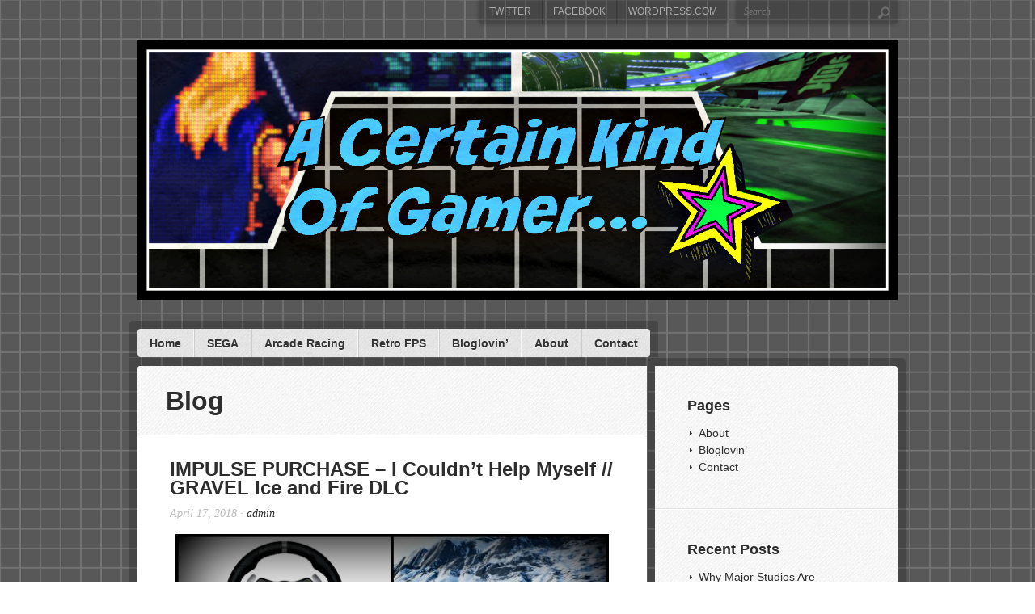

--- FILE ---
content_type: text/html; charset=UTF-8
request_url: https://acertainkindofgamer.com/tag/blog/
body_size: 75163
content:
<!DOCTYPE html>
<html lang="en-US">
<head>
	<meta charset="UTF-8">
	<meta name="viewport" content="initial-scale=1.0, width=device-width">
	<title>Blog Archives - A Certain Kind of Gamer</title>
	<meta name='robots' content='index, follow, max-image-preview:large, max-snippet:-1, max-video-preview:-1' />

	<!-- This site is optimized with the Yoast SEO plugin v23.4 - https://yoast.com/wordpress/plugins/seo/ -->
	<link rel="canonical" href="https://acertainkindofgamer.com/tag/blog/" />
	<link rel="next" href="https://acertainkindofgamer.com/tag/blog/page/2/" />
	<meta property="og:locale" content="en_US" />
	<meta property="og:type" content="article" />
	<meta property="og:title" content="Blog Archives - A Certain Kind of Gamer" />
	<meta property="og:url" content="https://acertainkindofgamer.com/tag/blog/" />
	<meta property="og:site_name" content="A Certain Kind of Gamer" />
	<meta name="twitter:card" content="summary_large_image" />
	<script type="application/ld+json" class="yoast-schema-graph">{"@context":"https://schema.org","@graph":[{"@type":"CollectionPage","@id":"https://acertainkindofgamer.com/tag/blog/","url":"https://acertainkindofgamer.com/tag/blog/","name":"Blog Archives - A Certain Kind of Gamer","isPartOf":{"@id":"https://acertainkindofgamer.com/#website"},"breadcrumb":{"@id":"https://acertainkindofgamer.com/tag/blog/#breadcrumb"},"inLanguage":"en-US"},{"@type":"BreadcrumbList","@id":"https://acertainkindofgamer.com/tag/blog/#breadcrumb","itemListElement":[{"@type":"ListItem","position":1,"name":"Home","item":"https://acertainkindofgamer.com/"},{"@type":"ListItem","position":2,"name":"Blog"}]},{"@type":"WebSite","@id":"https://acertainkindofgamer.com/#website","url":"https://acertainkindofgamer.com/","name":"A Certain Kind of Gamer","description":"Arcade Racers - Old-School FPS - Retro","potentialAction":[{"@type":"SearchAction","target":{"@type":"EntryPoint","urlTemplate":"https://acertainkindofgamer.com/?s={search_term_string}"},"query-input":{"@type":"PropertyValueSpecification","valueRequired":true,"valueName":"search_term_string"}}],"inLanguage":"en-US"}]}</script>
	<!-- / Yoast SEO plugin. -->


<link rel="alternate" type="application/rss+xml" title="A Certain Kind of Gamer &raquo; Blog Tag Feed" href="https://acertainkindofgamer.com/tag/blog/feed/" />
<style id='wp-img-auto-sizes-contain-inline-css' type='text/css'>
img:is([sizes=auto i],[sizes^="auto," i]){contain-intrinsic-size:3000px 1500px}
/*# sourceURL=wp-img-auto-sizes-contain-inline-css */
</style>
<style id='wp-emoji-styles-inline-css' type='text/css'>

	img.wp-smiley, img.emoji {
		display: inline !important;
		border: none !important;
		box-shadow: none !important;
		height: 1em !important;
		width: 1em !important;
		margin: 0 0.07em !important;
		vertical-align: -0.1em !important;
		background: none !important;
		padding: 0 !important;
	}
/*# sourceURL=wp-emoji-styles-inline-css */
</style>
<style id='wp-block-library-inline-css' type='text/css'>
:root{--wp-block-synced-color:#7a00df;--wp-block-synced-color--rgb:122,0,223;--wp-bound-block-color:var(--wp-block-synced-color);--wp-editor-canvas-background:#ddd;--wp-admin-theme-color:#007cba;--wp-admin-theme-color--rgb:0,124,186;--wp-admin-theme-color-darker-10:#006ba1;--wp-admin-theme-color-darker-10--rgb:0,107,160.5;--wp-admin-theme-color-darker-20:#005a87;--wp-admin-theme-color-darker-20--rgb:0,90,135;--wp-admin-border-width-focus:2px}@media (min-resolution:192dpi){:root{--wp-admin-border-width-focus:1.5px}}.wp-element-button{cursor:pointer}:root .has-very-light-gray-background-color{background-color:#eee}:root .has-very-dark-gray-background-color{background-color:#313131}:root .has-very-light-gray-color{color:#eee}:root .has-very-dark-gray-color{color:#313131}:root .has-vivid-green-cyan-to-vivid-cyan-blue-gradient-background{background:linear-gradient(135deg,#00d084,#0693e3)}:root .has-purple-crush-gradient-background{background:linear-gradient(135deg,#34e2e4,#4721fb 50%,#ab1dfe)}:root .has-hazy-dawn-gradient-background{background:linear-gradient(135deg,#faaca8,#dad0ec)}:root .has-subdued-olive-gradient-background{background:linear-gradient(135deg,#fafae1,#67a671)}:root .has-atomic-cream-gradient-background{background:linear-gradient(135deg,#fdd79a,#004a59)}:root .has-nightshade-gradient-background{background:linear-gradient(135deg,#330968,#31cdcf)}:root .has-midnight-gradient-background{background:linear-gradient(135deg,#020381,#2874fc)}:root{--wp--preset--font-size--normal:16px;--wp--preset--font-size--huge:42px}.has-regular-font-size{font-size:1em}.has-larger-font-size{font-size:2.625em}.has-normal-font-size{font-size:var(--wp--preset--font-size--normal)}.has-huge-font-size{font-size:var(--wp--preset--font-size--huge)}.has-text-align-center{text-align:center}.has-text-align-left{text-align:left}.has-text-align-right{text-align:right}.has-fit-text{white-space:nowrap!important}#end-resizable-editor-section{display:none}.aligncenter{clear:both}.items-justified-left{justify-content:flex-start}.items-justified-center{justify-content:center}.items-justified-right{justify-content:flex-end}.items-justified-space-between{justify-content:space-between}.screen-reader-text{border:0;clip-path:inset(50%);height:1px;margin:-1px;overflow:hidden;padding:0;position:absolute;width:1px;word-wrap:normal!important}.screen-reader-text:focus{background-color:#ddd;clip-path:none;color:#444;display:block;font-size:1em;height:auto;left:5px;line-height:normal;padding:15px 23px 14px;text-decoration:none;top:5px;width:auto;z-index:100000}html :where(.has-border-color){border-style:solid}html :where([style*=border-top-color]){border-top-style:solid}html :where([style*=border-right-color]){border-right-style:solid}html :where([style*=border-bottom-color]){border-bottom-style:solid}html :where([style*=border-left-color]){border-left-style:solid}html :where([style*=border-width]){border-style:solid}html :where([style*=border-top-width]){border-top-style:solid}html :where([style*=border-right-width]){border-right-style:solid}html :where([style*=border-bottom-width]){border-bottom-style:solid}html :where([style*=border-left-width]){border-left-style:solid}html :where(img[class*=wp-image-]){height:auto;max-width:100%}:where(figure){margin:0 0 1em}html :where(.is-position-sticky){--wp-admin--admin-bar--position-offset:var(--wp-admin--admin-bar--height,0px)}@media screen and (max-width:600px){html :where(.is-position-sticky){--wp-admin--admin-bar--position-offset:0px}}

/*# sourceURL=wp-block-library-inline-css */
</style><style id='global-styles-inline-css' type='text/css'>
:root{--wp--preset--aspect-ratio--square: 1;--wp--preset--aspect-ratio--4-3: 4/3;--wp--preset--aspect-ratio--3-4: 3/4;--wp--preset--aspect-ratio--3-2: 3/2;--wp--preset--aspect-ratio--2-3: 2/3;--wp--preset--aspect-ratio--16-9: 16/9;--wp--preset--aspect-ratio--9-16: 9/16;--wp--preset--color--black: #000000;--wp--preset--color--cyan-bluish-gray: #abb8c3;--wp--preset--color--white: #ffffff;--wp--preset--color--pale-pink: #f78da7;--wp--preset--color--vivid-red: #cf2e2e;--wp--preset--color--luminous-vivid-orange: #ff6900;--wp--preset--color--luminous-vivid-amber: #fcb900;--wp--preset--color--light-green-cyan: #7bdcb5;--wp--preset--color--vivid-green-cyan: #00d084;--wp--preset--color--pale-cyan-blue: #8ed1fc;--wp--preset--color--vivid-cyan-blue: #0693e3;--wp--preset--color--vivid-purple: #9b51e0;--wp--preset--gradient--vivid-cyan-blue-to-vivid-purple: linear-gradient(135deg,rgb(6,147,227) 0%,rgb(155,81,224) 100%);--wp--preset--gradient--light-green-cyan-to-vivid-green-cyan: linear-gradient(135deg,rgb(122,220,180) 0%,rgb(0,208,130) 100%);--wp--preset--gradient--luminous-vivid-amber-to-luminous-vivid-orange: linear-gradient(135deg,rgb(252,185,0) 0%,rgb(255,105,0) 100%);--wp--preset--gradient--luminous-vivid-orange-to-vivid-red: linear-gradient(135deg,rgb(255,105,0) 0%,rgb(207,46,46) 100%);--wp--preset--gradient--very-light-gray-to-cyan-bluish-gray: linear-gradient(135deg,rgb(238,238,238) 0%,rgb(169,184,195) 100%);--wp--preset--gradient--cool-to-warm-spectrum: linear-gradient(135deg,rgb(74,234,220) 0%,rgb(151,120,209) 20%,rgb(207,42,186) 40%,rgb(238,44,130) 60%,rgb(251,105,98) 80%,rgb(254,248,76) 100%);--wp--preset--gradient--blush-light-purple: linear-gradient(135deg,rgb(255,206,236) 0%,rgb(152,150,240) 100%);--wp--preset--gradient--blush-bordeaux: linear-gradient(135deg,rgb(254,205,165) 0%,rgb(254,45,45) 50%,rgb(107,0,62) 100%);--wp--preset--gradient--luminous-dusk: linear-gradient(135deg,rgb(255,203,112) 0%,rgb(199,81,192) 50%,rgb(65,88,208) 100%);--wp--preset--gradient--pale-ocean: linear-gradient(135deg,rgb(255,245,203) 0%,rgb(182,227,212) 50%,rgb(51,167,181) 100%);--wp--preset--gradient--electric-grass: linear-gradient(135deg,rgb(202,248,128) 0%,rgb(113,206,126) 100%);--wp--preset--gradient--midnight: linear-gradient(135deg,rgb(2,3,129) 0%,rgb(40,116,252) 100%);--wp--preset--font-size--small: 13px;--wp--preset--font-size--medium: 20px;--wp--preset--font-size--large: 36px;--wp--preset--font-size--x-large: 42px;--wp--preset--spacing--20: 0.44rem;--wp--preset--spacing--30: 0.67rem;--wp--preset--spacing--40: 1rem;--wp--preset--spacing--50: 1.5rem;--wp--preset--spacing--60: 2.25rem;--wp--preset--spacing--70: 3.38rem;--wp--preset--spacing--80: 5.06rem;--wp--preset--shadow--natural: 6px 6px 9px rgba(0, 0, 0, 0.2);--wp--preset--shadow--deep: 12px 12px 50px rgba(0, 0, 0, 0.4);--wp--preset--shadow--sharp: 6px 6px 0px rgba(0, 0, 0, 0.2);--wp--preset--shadow--outlined: 6px 6px 0px -3px rgb(255, 255, 255), 6px 6px rgb(0, 0, 0);--wp--preset--shadow--crisp: 6px 6px 0px rgb(0, 0, 0);}:where(.is-layout-flex){gap: 0.5em;}:where(.is-layout-grid){gap: 0.5em;}body .is-layout-flex{display: flex;}.is-layout-flex{flex-wrap: wrap;align-items: center;}.is-layout-flex > :is(*, div){margin: 0;}body .is-layout-grid{display: grid;}.is-layout-grid > :is(*, div){margin: 0;}:where(.wp-block-columns.is-layout-flex){gap: 2em;}:where(.wp-block-columns.is-layout-grid){gap: 2em;}:where(.wp-block-post-template.is-layout-flex){gap: 1.25em;}:where(.wp-block-post-template.is-layout-grid){gap: 1.25em;}.has-black-color{color: var(--wp--preset--color--black) !important;}.has-cyan-bluish-gray-color{color: var(--wp--preset--color--cyan-bluish-gray) !important;}.has-white-color{color: var(--wp--preset--color--white) !important;}.has-pale-pink-color{color: var(--wp--preset--color--pale-pink) !important;}.has-vivid-red-color{color: var(--wp--preset--color--vivid-red) !important;}.has-luminous-vivid-orange-color{color: var(--wp--preset--color--luminous-vivid-orange) !important;}.has-luminous-vivid-amber-color{color: var(--wp--preset--color--luminous-vivid-amber) !important;}.has-light-green-cyan-color{color: var(--wp--preset--color--light-green-cyan) !important;}.has-vivid-green-cyan-color{color: var(--wp--preset--color--vivid-green-cyan) !important;}.has-pale-cyan-blue-color{color: var(--wp--preset--color--pale-cyan-blue) !important;}.has-vivid-cyan-blue-color{color: var(--wp--preset--color--vivid-cyan-blue) !important;}.has-vivid-purple-color{color: var(--wp--preset--color--vivid-purple) !important;}.has-black-background-color{background-color: var(--wp--preset--color--black) !important;}.has-cyan-bluish-gray-background-color{background-color: var(--wp--preset--color--cyan-bluish-gray) !important;}.has-white-background-color{background-color: var(--wp--preset--color--white) !important;}.has-pale-pink-background-color{background-color: var(--wp--preset--color--pale-pink) !important;}.has-vivid-red-background-color{background-color: var(--wp--preset--color--vivid-red) !important;}.has-luminous-vivid-orange-background-color{background-color: var(--wp--preset--color--luminous-vivid-orange) !important;}.has-luminous-vivid-amber-background-color{background-color: var(--wp--preset--color--luminous-vivid-amber) !important;}.has-light-green-cyan-background-color{background-color: var(--wp--preset--color--light-green-cyan) !important;}.has-vivid-green-cyan-background-color{background-color: var(--wp--preset--color--vivid-green-cyan) !important;}.has-pale-cyan-blue-background-color{background-color: var(--wp--preset--color--pale-cyan-blue) !important;}.has-vivid-cyan-blue-background-color{background-color: var(--wp--preset--color--vivid-cyan-blue) !important;}.has-vivid-purple-background-color{background-color: var(--wp--preset--color--vivid-purple) !important;}.has-black-border-color{border-color: var(--wp--preset--color--black) !important;}.has-cyan-bluish-gray-border-color{border-color: var(--wp--preset--color--cyan-bluish-gray) !important;}.has-white-border-color{border-color: var(--wp--preset--color--white) !important;}.has-pale-pink-border-color{border-color: var(--wp--preset--color--pale-pink) !important;}.has-vivid-red-border-color{border-color: var(--wp--preset--color--vivid-red) !important;}.has-luminous-vivid-orange-border-color{border-color: var(--wp--preset--color--luminous-vivid-orange) !important;}.has-luminous-vivid-amber-border-color{border-color: var(--wp--preset--color--luminous-vivid-amber) !important;}.has-light-green-cyan-border-color{border-color: var(--wp--preset--color--light-green-cyan) !important;}.has-vivid-green-cyan-border-color{border-color: var(--wp--preset--color--vivid-green-cyan) !important;}.has-pale-cyan-blue-border-color{border-color: var(--wp--preset--color--pale-cyan-blue) !important;}.has-vivid-cyan-blue-border-color{border-color: var(--wp--preset--color--vivid-cyan-blue) !important;}.has-vivid-purple-border-color{border-color: var(--wp--preset--color--vivid-purple) !important;}.has-vivid-cyan-blue-to-vivid-purple-gradient-background{background: var(--wp--preset--gradient--vivid-cyan-blue-to-vivid-purple) !important;}.has-light-green-cyan-to-vivid-green-cyan-gradient-background{background: var(--wp--preset--gradient--light-green-cyan-to-vivid-green-cyan) !important;}.has-luminous-vivid-amber-to-luminous-vivid-orange-gradient-background{background: var(--wp--preset--gradient--luminous-vivid-amber-to-luminous-vivid-orange) !important;}.has-luminous-vivid-orange-to-vivid-red-gradient-background{background: var(--wp--preset--gradient--luminous-vivid-orange-to-vivid-red) !important;}.has-very-light-gray-to-cyan-bluish-gray-gradient-background{background: var(--wp--preset--gradient--very-light-gray-to-cyan-bluish-gray) !important;}.has-cool-to-warm-spectrum-gradient-background{background: var(--wp--preset--gradient--cool-to-warm-spectrum) !important;}.has-blush-light-purple-gradient-background{background: var(--wp--preset--gradient--blush-light-purple) !important;}.has-blush-bordeaux-gradient-background{background: var(--wp--preset--gradient--blush-bordeaux) !important;}.has-luminous-dusk-gradient-background{background: var(--wp--preset--gradient--luminous-dusk) !important;}.has-pale-ocean-gradient-background{background: var(--wp--preset--gradient--pale-ocean) !important;}.has-electric-grass-gradient-background{background: var(--wp--preset--gradient--electric-grass) !important;}.has-midnight-gradient-background{background: var(--wp--preset--gradient--midnight) !important;}.has-small-font-size{font-size: var(--wp--preset--font-size--small) !important;}.has-medium-font-size{font-size: var(--wp--preset--font-size--medium) !important;}.has-large-font-size{font-size: var(--wp--preset--font-size--large) !important;}.has-x-large-font-size{font-size: var(--wp--preset--font-size--x-large) !important;}
/*# sourceURL=global-styles-inline-css */
</style>

<style id='classic-theme-styles-inline-css' type='text/css'>
/*! This file is auto-generated */
.wp-block-button__link{color:#fff;background-color:#32373c;border-radius:9999px;box-shadow:none;text-decoration:none;padding:calc(.667em + 2px) calc(1.333em + 2px);font-size:1.125em}.wp-block-file__button{background:#32373c;color:#fff;text-decoration:none}
/*# sourceURL=/wp-includes/css/classic-themes.min.css */
</style>
<link rel='stylesheet' id='style-acertainkindofgamer-css' href='https://acertainkindofgamer.com/wp-content/themes/acertainkindofgamer/style.css?ver=6.9' type='text/css' media='all' />
<link rel="https://api.w.org/" href="https://acertainkindofgamer.com/wp-json/" /><link rel="alternate" title="JSON" type="application/json" href="https://acertainkindofgamer.com/wp-json/wp/v2/tags/157" /><link rel="EditURI" type="application/rsd+xml" title="RSD" href="https://acertainkindofgamer.com/xmlrpc.php?rsd" />
<meta name="generator" content="WordPress 6.9" />
	<link rel="shortcut icon" href="https://acertainkindofgamer.com/wp-content/themes/acertainkindofgamer/images/favicon.png" type="image/png">
</head>
<body class="archive tag tag-blog tag-157 wp-theme-acertainkindofgamer customizer-styles-applied multiple has-sidebar sidebar-right highlander-enabled highlander-light">
<div id="header-container" class="header-container">
	<header id="header" class="site-header hfeed">
		<div id="header-above" class="header-above">
			<section id="top-search" class="top-search" role="search">
				<div id="search" role="search">
					<form method="get" id="search-form" class="search-form" action="/">
						<input type="text" id="s" name="s" placeholder="Search"/>
						<input type="submit" id="search-submit" value=""/>
					</form>
				</div>
			</section>
			<nav id="top-nav" class="top-nav" role="navigation">
				<ul class="sf-menu menu">
					<li><a href="https://twitter.com/AkumajoBelmont">Twitter</a></li>
					<li><a href="https://www.facebook.com/robbie.sabo.5">Facebook</a></li>
					<li><a href="http://wordpress.com/">WordPress.com</a></li>
				</ul>
			</nav>
			<div id="site-info" class="site-info" role="banner">
				<h1 class="site-title"><a href="/" class="image-logo" rel="home"><img src="https://acertainkindofgamer.com/wp-content/themes/acertainkindofgamer/images/cover-finished-edited2.jpg" alt="A Certain Kind of Gamer"></a></h1>
			</div>
		</div>
		<div id="header-below" class="header-below">
			<nav id="primary-nav" class="primary-nav mobile-nav" role="navigation">
				<h3 class="mobile-nav-toggle">Menu</h3>
				<ul class="sf-menu menu">
					<li><a href="/">Home</a></li>
					<li><a href="/category/sega/">SEGA</a></li>
					<li><a href="/category/arcade-racing/">Arcade Racing</a></li>
					<li><a href="/category/retro-fps/">Retro FPS</a></li>
					<li><a href="/bloglovin/">Bloglovin&#8217;</a></li>
					<li><a href="/about/">About</a></li>
					<li><a href="/contact/">Contact</a></li>
				</ul>
			</nav>
		</div>
	</header>
</div>
<div id="main-container" class="main-container" role="main">
	<section id="main" class="main-content">
		<section id="sidebar-container" role="complementary">
			<ul id="sidebar" class="sidebar">
<li><aside id="pages-2" class="widget widget_pages"><h3 class="widget-title">Pages</h3>
			<ul>
				<li class="page_item page-item-1"><a href="https://acertainkindofgamer.com/about/">About</a></li>
<li class="page_item page-item-2"><a href="https://acertainkindofgamer.com/bloglovin/">Bloglovin’</a></li>
<li class="page_item page-item-3"><a href="https://acertainkindofgamer.com/contact/">Contact</a></li>
			</ul>

			</aside></li>
		<li><aside id="recent-posts-2" class="widget widget_recent_entries">
		<h3 class="widget-title">Recent Posts</h3>
		<ul>
											<li>
					<a href="https://acertainkindofgamer.com/2025/12/16/why-major-studios-are-reinvesting-in-arcade-racing-games/">Why Major Studios Are Reinvesting in Arcade Racing Games</a>
									</li>
											<li>
					<a href="https://acertainkindofgamer.com/2024/10/25/rally-chaos-2024-when-every-race-is-extreme/">Rally Chaos 2024: When Every Race is Extreme</a>
									</li>
											<li>
					<a href="https://acertainkindofgamer.com/2024/09/19/mobile-version-of-scorebet-the-perfect-solution-for-gambling-enthusiasts/">Mobile Version of ScoreBet: The Perfect Solution for Gambling Enthusiasts</a>
									</li>
											<li>
					<a href="https://acertainkindofgamer.com/2024/07/04/assetto-corsa-the-most-realistic-racing-simulator-to-date/">Assetto Corsa: The Most Realistic Racing Simulator to Date</a>
									</li>
											<li>
					<a href="https://acertainkindofgamer.com/2024/06/24/new-horizons-of-fighting-games-a-review-of-2024-releases/">New Horizons of Fighting Games: A Review of 2024 Releases</a>
									</li>
					</ul>

		</aside></li><li><aside id="categories-3" class="widget widget_categories"><h3 class="widget-title">Categories</h3>
			<ul>
					<li class="cat-item cat-item-2"><a href="https://acertainkindofgamer.com/category/16-bit-newness/">16-bit Newness</a> (1)
</li>
	<li class="cat-item cat-item-3"><a href="https://acertainkindofgamer.com/category/2d-belt-scroller/">2D Belt Scroller</a> (1)
</li>
	<li class="cat-item cat-item-4"><a href="https://acertainkindofgamer.com/category/2d-brawler/">2D Brawler</a> (1)
</li>
	<li class="cat-item cat-item-5"><a href="https://acertainkindofgamer.com/category/2d-fighter/">2D Fighter</a> (1)
</li>
	<li class="cat-item cat-item-6"><a href="https://acertainkindofgamer.com/category/2d-platforming/">2D Platforming</a> (2)
</li>
	<li class="cat-item cat-item-7"><a href="https://acertainkindofgamer.com/category/2d-racing/">2D Racing</a> (5)
</li>
	<li class="cat-item cat-item-8"><a href="https://acertainkindofgamer.com/category/3d-action-platformer/">3D Action Platformer</a> (1)
</li>
	<li class="cat-item cat-item-9"><a href="https://acertainkindofgamer.com/category/3d-brawler/">3D Brawler</a> (1)
</li>
	<li class="cat-item cat-item-10"><a href="https://acertainkindofgamer.com/category/3d-fighter/">3D Fighter</a> (1)
</li>
	<li class="cat-item cat-item-11"><a href="https://acertainkindofgamer.com/category/3d-racing/">3D Racing</a> (14)
</li>
	<li class="cat-item cat-item-12"><a href="https://acertainkindofgamer.com/category/3d-realms/">3D Realms</a> (2)
</li>
	<li class="cat-item cat-item-13"><a href="https://acertainkindofgamer.com/category/80s-aesthetic/">80s Aesthetic</a> (1)
</li>
	<li class="cat-item cat-item-14"><a href="https://acertainkindofgamer.com/category/action-rpgs/">Action RPGs</a> (1)
</li>
	<li class="cat-item cat-item-17"><a href="https://acertainkindofgamer.com/category/arcade/">arcade</a> (5)
</li>
	<li class="cat-item cat-item-18"><a href="https://acertainkindofgamer.com/category/arcade-ports/">Arcade Ports</a> (3)
</li>
	<li class="cat-item cat-item-19"><a href="https://acertainkindofgamer.com/category/arcade-racing/">Arcade Racing</a> (38)
</li>
	<li class="cat-item cat-item-20"><a href="https://acertainkindofgamer.com/category/arcade-shooters/">Arcade Shooters</a> (6)
</li>
	<li class="cat-item cat-item-21"><a href="https://acertainkindofgamer.com/category/atari-lynx/">Atari Lynx</a> (1)
</li>
	<li class="cat-item cat-item-22"><a href="https://acertainkindofgamer.com/category/atlus/">ATLUS</a> (1)
</li>
	<li class="cat-item cat-item-23"><a href="https://acertainkindofgamer.com/category/ballisticng/">BallisticNG</a> (1)
</li>
	<li class="cat-item cat-item-24"><a href="https://acertainkindofgamer.com/category/bike-racing/">Bike Racing</a> (1)
</li>
	<li class="cat-item cat-item-25"><a href="https://acertainkindofgamer.com/category/blade-runner/">Blade Runner</a> (1)
</li>
	<li class="cat-item cat-item-26"><a href="https://acertainkindofgamer.com/category/browser-games/">Browser Games</a> (1)
</li>
	<li class="cat-item cat-item-721"><a href="https://acertainkindofgamer.com/category/build-engine/">Build Engine</a> (1)
</li>
	<li class="cat-item cat-item-27"><a href="https://acertainkindofgamer.com/category/cheap-games/">Cheap Games</a> (8)
</li>
	<li class="cat-item cat-item-28"><a href="https://acertainkindofgamer.com/category/chiptunes/">chiptunes</a> (1)
</li>
	<li class="cat-item cat-item-29"><a href="https://acertainkindofgamer.com/category/coin-op-conversions/">Coin-Op Conversions</a> (2)
</li>
	<li class="cat-item cat-item-30"><a href="https://acertainkindofgamer.com/category/collecting/">collecting</a> (5)
</li>
	<li class="cat-item cat-item-31"><a href="https://acertainkindofgamer.com/category/commodore-64/">Commodore 64</a> (3)
</li>
	<li class="cat-item cat-item-32"><a href="https://acertainkindofgamer.com/category/cyberpunk/">cyberpunk</a> (2)
</li>
	<li class="cat-item cat-item-33"><a href="https://acertainkindofgamer.com/category/demoscene/">Demoscene</a> (2)
</li>
	<li class="cat-item cat-item-35"><a href="https://acertainkindofgamer.com/category/dos-dos-style-games/">DOS &amp; DOS-style Games</a> (1)
</li>
	<li class="cat-item cat-item-39"><a href="https://acertainkindofgamer.com/category/emulation/">emulation</a> (3)
</li>
	<li class="cat-item cat-item-40"><a href="https://acertainkindofgamer.com/category/exclusive/">exclusive</a> (1)
</li>
	<li class="cat-item cat-item-41"><a href="https://acertainkindofgamer.com/category/fantasy-console/">Fantasy Console</a> (1)
</li>
	<li class="cat-item cat-item-42"><a href="https://acertainkindofgamer.com/category/fighting-games/">Fighting Games</a> (4)
</li>
	<li class="cat-item cat-item-43"><a href="https://acertainkindofgamer.com/category/first-impressions/">First Impressions</a> (1)
</li>
	<li class="cat-item cat-item-44"><a href="https://acertainkindofgamer.com/category/first-person-shooter/">First Person Shooter</a> (10)
</li>
	<li class="cat-item cat-item-46"><a href="https://acertainkindofgamer.com/category/free-games/">Free Games</a> (5)
</li>
	<li class="cat-item cat-item-47"><a href="https://acertainkindofgamer.com/category/futuristic-racers/">Futuristic Racers</a> (8)
</li>
	<li class="cat-item cat-item-48"><a href="https://acertainkindofgamer.com/category/gallery-shooter/">Gallery Shooter</a> (1)
</li>
	<li class="cat-item cat-item-49"><a href="https://acertainkindofgamer.com/category/game-boy/">Game Boy</a> (1)
</li>
	<li class="cat-item cat-item-50"><a href="https://acertainkindofgamer.com/category/gaming-peripherals/">Gaming Peripherals</a> (5)
</li>
	<li class="cat-item cat-item-51"><a href="https://acertainkindofgamer.com/category/genki/">Genki</a> (4)
</li>
	<li class="cat-item cat-item-52"><a href="https://acertainkindofgamer.com/category/handheld-gaming/">Handheld Gaming</a> (1)
</li>
	<li class="cat-item cat-item-53"><a href="https://acertainkindofgamer.com/category/hidden-gems/">Hidden Gems</a> (11)
</li>
	<li class="cat-item cat-item-54"><a href="https://acertainkindofgamer.com/category/highway-racers/">Highway Racers</a> (4)
</li>
	<li class="cat-item cat-item-56"><a href="https://acertainkindofgamer.com/category/indie/">Indie</a> (4)
</li>
	<li class="cat-item cat-item-57"><a href="https://acertainkindofgamer.com/category/indie-games/">Indie Games</a> (5)
</li>
	<li class="cat-item cat-item-58"><a href="https://acertainkindofgamer.com/category/interview/">Interview</a> (3)
</li>
	<li class="cat-item cat-item-59"><a href="https://acertainkindofgamer.com/category/jaleco/">JALECO</a> (1)
</li>
	<li class="cat-item cat-item-60"><a href="https://acertainkindofgamer.com/category/japanese-games/">Japanese Games</a> (8)
</li>
	<li class="cat-item cat-item-61"><a href="https://acertainkindofgamer.com/category/kickstarter/">Kickstarter</a> (5)
</li>
	<li class="cat-item cat-item-62"><a href="https://acertainkindofgamer.com/category/learning-to-love/">Learning To Love</a> (1)
</li>
	<li class="cat-item cat-item-63"><a href="https://acertainkindofgamer.com/category/lexaloffle/">Lexaloffle</a> (1)
</li>
	<li class="cat-item cat-item-64"><a href="https://acertainkindofgamer.com/category/licensed-games/">Licensed Games</a> (2)
</li>
	<li class="cat-item cat-item-65"><a href="https://acertainkindofgamer.com/category/lobotomy-software/">Lobotomy Software</a> (1)
</li>
	<li class="cat-item cat-item-66"><a href="https://acertainkindofgamer.com/category/locomalito/">Locomalito</a> (2)
</li>
	<li class="cat-item cat-item-67"><a href="https://acertainkindofgamer.com/category/logitech-g920-driving-force-gt/">Logitech G920 Driving Force GT</a> (2)
</li>
	<li class="cat-item cat-item-69"><a href="https://acertainkindofgamer.com/category/metroidvania/">Metroidvania</a> (4)
</li>
	<li class="cat-item cat-item-70"><a href="https://acertainkindofgamer.com/category/microsoft/">Microsoft</a> (3)
</li>
	<li class="cat-item cat-item-72"><a href="https://acertainkindofgamer.com/category/music/">Music</a> (2)
</li>
	<li class="cat-item cat-item-73"><a href="https://acertainkindofgamer.com/category/namco/">NAMCO</a> (1)
</li>
	<li class="cat-item cat-item-74"><a href="https://acertainkindofgamer.com/category/new-blood-interactive/">New Blood Interactive</a> (1)
</li>
	<li class="cat-item cat-item-75"><a href="https://acertainkindofgamer.com/category/new-retro/">New Retro</a> (18)
</li>
	<li class="cat-item cat-item-76"><a href="https://acertainkindofgamer.com/category/news/">NEWS</a> (14)
</li>
	<li class="cat-item cat-item-77"><a href="https://acertainkindofgamer.com/category/nindies/">Nindies</a> (7)
</li>
	<li class="cat-item cat-item-78"><a href="https://acertainkindofgamer.com/category/nintendo/">Nintendo</a> (12)
</li>
	<li class="cat-item cat-item-79"><a href="https://acertainkindofgamer.com/category/nintendo-64/">Nintendo 64</a> (2)
</li>
	<li class="cat-item cat-item-80"><a href="https://acertainkindofgamer.com/category/nintendo-gamecube/">Nintendo Gamecube</a> (1)
</li>
	<li class="cat-item cat-item-81"><a href="https://acertainkindofgamer.com/category/nintendo-switch/">Nintendo Switch</a> (12)
</li>
	<li class="cat-item cat-item-82"><a href="https://acertainkindofgamer.com/category/now-playing/">Now Playing</a> (4)
</li>
	<li class="cat-item cat-item-83"><a href="https://acertainkindofgamer.com/category/obscure-games/">Obscure Games</a> (7)
</li>
	<li class="cat-item cat-item-84"><a href="https://acertainkindofgamer.com/category/open-world-racing/">Open World Racing</a> (2)
</li>
	<li class="cat-item cat-item-85"><a href="https://acertainkindofgamer.com/category/opinion-piece/">Opinion Piece</a> (3)
</li>
	<li class="cat-item cat-item-86"><a href="https://acertainkindofgamer.com/category/pc-gaming/">PC Gaming</a> (39)
</li>
	<li class="cat-item cat-item-87"><a href="https://acertainkindofgamer.com/category/pc-mods/">PC Mods</a> (1)
</li>
	<li class="cat-item cat-item-88"><a href="https://acertainkindofgamer.com/category/perfect-10s/">Perfect 10s</a> (1)
</li>
	<li class="cat-item cat-item-89"><a href="https://acertainkindofgamer.com/category/personal/">Personal</a> (6)
</li>
	<li class="cat-item cat-item-90"><a href="https://acertainkindofgamer.com/category/pick-ups/">Pick Ups</a> (7)
</li>
	<li class="cat-item cat-item-91"><a href="https://acertainkindofgamer.com/category/pico-8/">PICO-8</a> (2)
</li>
	<li class="cat-item cat-item-92"><a href="https://acertainkindofgamer.com/category/platform-games/">Platform Games</a> (7)
</li>
	<li class="cat-item cat-item-93"><a href="https://acertainkindofgamer.com/category/playstation-2/">Playstation 2</a> (5)
</li>
	<li class="cat-item cat-item-94"><a href="https://acertainkindofgamer.com/category/playstation-3/">Playstation 3</a> (3)
</li>
	<li class="cat-item cat-item-95"><a href="https://acertainkindofgamer.com/category/playstation-4/">Playstation 4</a> (3)
</li>
	<li class="cat-item cat-item-96"><a href="https://acertainkindofgamer.com/category/playstation-portable/">Playstation Portable</a> (1)
</li>
	<li class="cat-item cat-item-98"><a href="https://acertainkindofgamer.com/category/pooterman-icons/">POOTERMAN Icons</a> (1)
</li>
	<li class="cat-item cat-item-99"><a href="https://acertainkindofgamer.com/category/portable-gaming/">Portable Gaming</a> (5)
</li>
	<li class="cat-item cat-item-100"><a href="https://acertainkindofgamer.com/category/preview/">preview</a> (4)
</li>
	<li class="cat-item cat-item-101"><a href="https://acertainkindofgamer.com/category/psp/">PSP</a> (2)
</li>
	<li class="cat-item cat-item-102"><a href="https://acertainkindofgamer.com/category/psvita/">PSVita</a> (1)
</li>
	<li class="cat-item cat-item-103"><a href="https://acertainkindofgamer.com/category/psygnosis/">Psygnosis</a> (1)
</li>
	<li class="cat-item cat-item-104"><a href="https://acertainkindofgamer.com/category/psytronik-software/">Psytronik Software</a> (1)
</li>
	<li class="cat-item cat-item-105"><a href="https://acertainkindofgamer.com/category/racing-adventure/">Racing Adventure</a> (2)
</li>
	<li class="cat-item cat-item-106"><a href="https://acertainkindofgamer.com/category/racing-games/">racing games</a> (17)
</li>
	<li class="cat-item cat-item-107"><a href="https://acertainkindofgamer.com/category/racing-sims/">Racing Sims</a> (2)
</li>
	<li class="cat-item cat-item-108"><a href="https://acertainkindofgamer.com/category/rally-games/">Rally Games</a> (3)
</li>
	<li class="cat-item cat-item-109"><a href="https://acertainkindofgamer.com/category/raster-style-racing/">Raster-Style Racing</a> (6)
</li>
	<li class="cat-item cat-item-111"><a href="https://acertainkindofgamer.com/category/remakes/">Remakes</a> (1)
</li>
	<li class="cat-item cat-item-112"><a href="https://acertainkindofgamer.com/category/retro/">Retro</a> (12)
</li>
	<li class="cat-item cat-item-113"><a href="https://acertainkindofgamer.com/category/retro-fps/">Retro FPS</a> (5)
</li>
	<li class="cat-item cat-item-114"><a href="https://acertainkindofgamer.com/category/retro-gamer-life/">Retro Gamer Life</a> (2)
</li>
	<li class="cat-item cat-item-115"><a href="https://acertainkindofgamer.com/category/retro-gaming/">retro gaming</a> (16)
</li>
	<li class="cat-item cat-item-116"><a href="https://acertainkindofgamer.com/category/review/">review</a> (3)
</li>
	<li class="cat-item cat-item-117"><a href="https://acertainkindofgamer.com/category/rpg/">RPG</a> (2)
</li>
	<li class="cat-item cat-item-118"><a href="https://acertainkindofgamer.com/category/run-n-gun/">run ‘n’ gun</a> (5)
</li>
	<li class="cat-item cat-item-119"><a href="https://acertainkindofgamer.com/category/saturn-imports/">Saturn Imports</a> (5)
</li>
	<li class="cat-item cat-item-120"><a href="https://acertainkindofgamer.com/category/sci-fi/">sci-fi</a> (4)
</li>
	<li class="cat-item cat-item-121"><a href="https://acertainkindofgamer.com/category/sega/">SEGA</a> (19)
</li>
	<li class="cat-item cat-item-122"><a href="https://acertainkindofgamer.com/category/sega-blue-skies/">sega blue skies</a> (12)
</li>
	<li class="cat-item cat-item-123"><a href="https://acertainkindofgamer.com/category/sega-genesis/">SEGA Genesis</a> (8)
</li>
	<li class="cat-item cat-item-124"><a href="https://acertainkindofgamer.com/category/sega-master-system/">SEGA MAster System</a> (2)
</li>
	<li class="cat-item cat-item-125"><a href="https://acertainkindofgamer.com/category/sega-mega-drive/">SEGA Mega Drive</a> (8)
</li>
	<li class="cat-item cat-item-126"><a href="https://acertainkindofgamer.com/category/sega-racing-games/">SEGA Racing Games</a> (8)
</li>
	<li class="cat-item cat-item-127"><a href="https://acertainkindofgamer.com/category/sega-rally-3/">SEGA Rally 3</a> (2)
</li>
	<li class="cat-item cat-item-128"><a href="https://acertainkindofgamer.com/category/sega-saturn/">SEGA Saturn</a> (11)
</li>
	<li class="cat-item cat-item-129"><a href="https://acertainkindofgamer.com/category/shmup/">SHMUP</a> (1)
</li>
	<li class="cat-item cat-item-130"><a href="https://acertainkindofgamer.com/category/site-feedback/">Site Feedback</a> (2)
</li>
	<li class="cat-item cat-item-131"><a href="https://acertainkindofgamer.com/category/site-stuff/">Site Stuff</a> (3)
</li>
	<li class="cat-item cat-item-133"><a href="https://acertainkindofgamer.com/category/sony/">Sony</a> (2)
</li>
	<li class="cat-item cat-item-134"><a href="https://acertainkindofgamer.com/category/sony-playstation/">Sony Playstation</a> (3)
</li>
	<li class="cat-item cat-item-135"><a href="https://acertainkindofgamer.com/category/space-games/">Space Games</a> (1)
</li>
	<li class="cat-item cat-item-136"><a href="https://acertainkindofgamer.com/category/steam/">Steam</a> (19)
</li>
	<li class="cat-item cat-item-137"><a href="https://acertainkindofgamer.com/category/story-games/">Story Games</a> (2)
</li>
	<li class="cat-item cat-item-138"><a href="https://acertainkindofgamer.com/category/street-racing/">Street Racing</a> (4)
</li>
	<li class="cat-item cat-item-139"><a href="https://acertainkindofgamer.com/category/surprisingly-great-games/">Surprisingly Great Games</a> (1)
</li>
	<li class="cat-item cat-item-140"><a href="https://acertainkindofgamer.com/category/synthwave-aesthetic/">Synthwave Aesthetic</a> (4)
</li>
	<li class="cat-item cat-item-141"><a href="https://acertainkindofgamer.com/category/teknoparrot/">TeknoParrot</a> (2)
</li>
	<li class="cat-item cat-item-142"><a href="https://acertainkindofgamer.com/category/the-jukebox/">The Jukebox</a> (1)
</li>
	<li class="cat-item cat-item-143"><a href="https://acertainkindofgamer.com/category/top-down-racing/">Top-Down Racing</a> (1)
</li>
	<li class="cat-item cat-item-144"><a href="https://acertainkindofgamer.com/category/tutorial-pc/">Tutorial PC</a> (3)
</li>
	<li class="cat-item cat-item-1"><a href="https://acertainkindofgamer.com/category/uncategorized/">Uncategorized</a> (10)
</li>
	<li class="cat-item cat-item-875"><a href="https://acertainkindofgamer.com/category/unreal-engine/">Unreal Engine</a> (5)
</li>
	<li class="cat-item cat-item-145"><a href="https://acertainkindofgamer.com/category/vehicular-combat/">Vehicular Combat</a> (2)
</li>
	<li class="cat-item cat-item-146"><a href="https://acertainkindofgamer.com/category/video-game-music/">Video Game Music</a> (7)
</li>
	<li class="cat-item cat-item-147"><a href="https://acertainkindofgamer.com/category/video-games/">Video Games</a> (6)
</li>
	<li class="cat-item cat-item-149"><a href="https://acertainkindofgamer.com/category/xbox/">Xbox</a> (2)
</li>
	<li class="cat-item cat-item-151"><a href="https://acertainkindofgamer.com/category/xbox-one/">Xbox One</a> (3)
</li>
	<li class="cat-item cat-item-152"><a href="https://acertainkindofgamer.com/category/xeno-crisis/">Xeno Crisis</a> (1)
</li>
			</ul>

			</aside></li><li><aside id="tag_cloud-2" class="widget widget_tag_cloud"><h3 class="widget-title">Tags</h3><div class="tagcloud"><a href="https://acertainkindofgamer.com/tag/16-bit/" class="tag-cloud-link tag-link-203 tag-link-position-1" style="font-size: 11.911764705882pt;" aria-label="16-Bit (10 items)">16-Bit</a>
<a href="https://acertainkindofgamer.com/tag/action/" class="tag-cloud-link tag-link-577 tag-link-position-2" style="font-size: 11.088235294118pt;" aria-label="action (9 items)">action</a>
<a href="https://acertainkindofgamer.com/tag/arcade/" class="tag-cloud-link tag-link-240 tag-link-position-3" style="font-size: 12.735294117647pt;" aria-label="arcade (11 items)">arcade</a>
<a href="https://acertainkindofgamer.com/tag/arcade-racer/" class="tag-cloud-link tag-link-205 tag-link-position-4" style="font-size: 13.352941176471pt;" aria-label="Arcade Racer (12 items)">Arcade Racer</a>
<a href="https://acertainkindofgamer.com/tag/arcade-racing/" class="tag-cloud-link tag-link-389 tag-link-position-5" style="font-size: 15.205882352941pt;" aria-label="Arcade Racing (15 items)">Arcade Racing</a>
<a href="https://acertainkindofgamer.com/tag/blog/" class="tag-cloud-link tag-link-157 tag-link-position-6" style="font-size: 17.264705882353pt;" aria-label="Blog (19 items)">Blog</a>
<a href="https://acertainkindofgamer.com/tag/blogging/" class="tag-cloud-link tag-link-306 tag-link-position-7" style="font-size: 14.794117647059pt;" aria-label="Blogging (14 items)">Blogging</a>
<a href="https://acertainkindofgamer.com/tag/cars/" class="tag-cloud-link tag-link-390 tag-link-position-8" style="font-size: 15.823529411765pt;" aria-label="cars (16 items)">cars</a>
<a href="https://acertainkindofgamer.com/tag/dreamcast/" class="tag-cloud-link tag-link-160 tag-link-position-9" style="font-size: 8pt;" aria-label="Dreamcast (6 items)">Dreamcast</a>
<a href="https://acertainkindofgamer.com/tag/driving/" class="tag-cloud-link tag-link-317 tag-link-position-10" style="font-size: 21.176470588235pt;" aria-label="driving (30 items)">driving</a>
<a href="https://acertainkindofgamer.com/tag/driving-games/" class="tag-cloud-link tag-link-614 tag-link-position-11" style="font-size: 11.088235294118pt;" aria-label="driving games (9 items)">driving games</a>
<a href="https://acertainkindofgamer.com/tag/emulation/" class="tag-cloud-link tag-link-162 tag-link-position-12" style="font-size: 9.0294117647059pt;" aria-label="emulation (7 items)">emulation</a>
<a href="https://acertainkindofgamer.com/tag/gamer/" class="tag-cloud-link tag-link-213 tag-link-position-13" style="font-size: 10.058823529412pt;" aria-label="gamer (8 items)">gamer</a>
<a href="https://acertainkindofgamer.com/tag/games/" class="tag-cloud-link tag-link-165 tag-link-position-14" style="font-size: 19.529411764706pt;" aria-label="Games (25 items)">Games</a>
<a href="https://acertainkindofgamer.com/tag/gaming/" class="tag-cloud-link tag-link-214 tag-link-position-15" style="font-size: 17.676470588235pt;" aria-label="gaming (20 items)">gaming</a>
<a href="https://acertainkindofgamer.com/tag/genesis/" class="tag-cloud-link tag-link-196 tag-link-position-16" style="font-size: 8pt;" aria-label="Genesis (6 items)">Genesis</a>
<a href="https://acertainkindofgamer.com/tag/indie/" class="tag-cloud-link tag-link-337 tag-link-position-17" style="font-size: 12.735294117647pt;" aria-label="Indie (11 items)">Indie</a>
<a href="https://acertainkindofgamer.com/tag/indie-games/" class="tag-cloud-link tag-link-236 tag-link-position-18" style="font-size: 18.088235294118pt;" aria-label="Indie Games (21 items)">Indie Games</a>
<a href="https://acertainkindofgamer.com/tag/indie-gaming/" class="tag-cloud-link tag-link-770 tag-link-position-19" style="font-size: 9.0294117647059pt;" aria-label="indie gaming (7 items)">indie gaming</a>
<a href="https://acertainkindofgamer.com/tag/list/" class="tag-cloud-link tag-link-216 tag-link-position-20" style="font-size: 8pt;" aria-label="list (6 items)">list</a>
<a href="https://acertainkindofgamer.com/tag/listicle/" class="tag-cloud-link tag-link-217 tag-link-position-21" style="font-size: 9.0294117647059pt;" aria-label="Listicle (7 items)">Listicle</a>
<a href="https://acertainkindofgamer.com/tag/lists/" class="tag-cloud-link tag-link-218 tag-link-position-22" style="font-size: 11.911764705882pt;" aria-label="lists (10 items)">lists</a>
<a href="https://acertainkindofgamer.com/tag/mega-drive/" class="tag-cloud-link tag-link-167 tag-link-position-23" style="font-size: 9.0294117647059pt;" aria-label="Mega Drive (7 items)">Mega Drive</a>
<a href="https://acertainkindofgamer.com/tag/microsoft/" class="tag-cloud-link tag-link-168 tag-link-position-24" style="font-size: 10.058823529412pt;" aria-label="Microsoft (8 items)">Microsoft</a>
<a href="https://acertainkindofgamer.com/tag/nintendo/" class="tag-cloud-link tag-link-170 tag-link-position-25" style="font-size: 14.794117647059pt;" aria-label="Nintendo (14 items)">Nintendo</a>
<a href="https://acertainkindofgamer.com/tag/out-run/" class="tag-cloud-link tag-link-397 tag-link-position-26" style="font-size: 9.0294117647059pt;" aria-label="Out Run (7 items)">Out Run</a>
<a href="https://acertainkindofgamer.com/tag/pc/" class="tag-cloud-link tag-link-172 tag-link-position-27" style="font-size: 17.264705882353pt;" aria-label="PC (19 items)">PC</a>
<a href="https://acertainkindofgamer.com/tag/pc-gaming/" class="tag-cloud-link tag-link-331 tag-link-position-28" style="font-size: 15.205882352941pt;" aria-label="PC Gaming (15 items)">PC Gaming</a>
<a href="https://acertainkindofgamer.com/tag/playstation/" class="tag-cloud-link tag-link-173 tag-link-position-29" style="font-size: 10.058823529412pt;" aria-label="Playstation (8 items)">Playstation</a>
<a href="https://acertainkindofgamer.com/tag/racing/" class="tag-cloud-link tag-link-322 tag-link-position-30" style="font-size: 22pt;" aria-label="racing (33 items)">racing</a>
<a href="https://acertainkindofgamer.com/tag/racing-games/" class="tag-cloud-link tag-link-572 tag-link-position-31" style="font-size: 12.735294117647pt;" aria-label="racing games (11 items)">racing games</a>
<a href="https://acertainkindofgamer.com/tag/retro/" class="tag-cloud-link tag-link-174 tag-link-position-32" style="font-size: 16.852941176471pt;" aria-label="Retro (18 items)">Retro</a>
<a href="https://acertainkindofgamer.com/tag/retro-gaming/" class="tag-cloud-link tag-link-301 tag-link-position-33" style="font-size: 14.176470588235pt;" aria-label="retro gaming (13 items)">retro gaming</a>
<a href="https://acertainkindofgamer.com/tag/saturn/" class="tag-cloud-link tag-link-604 tag-link-position-34" style="font-size: 9.0294117647059pt;" aria-label="saturn (7 items)">saturn</a>
<a href="https://acertainkindofgamer.com/tag/sega/" class="tag-cloud-link tag-link-175 tag-link-position-35" style="font-size: 19.941176470588pt;" aria-label="SEGA (26 items)">SEGA</a>
<a href="https://acertainkindofgamer.com/tag/sega-saturn/" class="tag-cloud-link tag-link-452 tag-link-position-36" style="font-size: 9.0294117647059pt;" aria-label="SEGA Saturn (7 items)">SEGA Saturn</a>
<a href="https://acertainkindofgamer.com/tag/sony/" class="tag-cloud-link tag-link-177 tag-link-position-37" style="font-size: 16.441176470588pt;" aria-label="Sony (17 items)">Sony</a>
<a href="https://acertainkindofgamer.com/tag/sony-playstation/" class="tag-cloud-link tag-link-483 tag-link-position-38" style="font-size: 11.088235294118pt;" aria-label="Sony Playstation (9 items)">Sony Playstation</a>
<a href="https://acertainkindofgamer.com/tag/steam/" class="tag-cloud-link tag-link-178 tag-link-position-39" style="font-size: 18.088235294118pt;" aria-label="Steam (21 items)">Steam</a>
<a href="https://acertainkindofgamer.com/tag/steampowered/" class="tag-cloud-link tag-link-860 tag-link-position-40" style="font-size: 10.058823529412pt;" aria-label="SteamPowered (8 items)">SteamPowered</a>
<a href="https://acertainkindofgamer.com/tag/switch/" class="tag-cloud-link tag-link-283 tag-link-position-41" style="font-size: 11.911764705882pt;" aria-label="Switch (10 items)">Switch</a>
<a href="https://acertainkindofgamer.com/tag/tech/" class="tag-cloud-link tag-link-323 tag-link-position-42" style="font-size: 14.794117647059pt;" aria-label="tech (14 items)">tech</a>
<a href="https://acertainkindofgamer.com/tag/video-games/" class="tag-cloud-link tag-link-153 tag-link-position-43" style="font-size: 14.176470588235pt;" aria-label="Video Games (13 items)">Video Games</a>
<a href="https://acertainkindofgamer.com/tag/xbox/" class="tag-cloud-link tag-link-182 tag-link-position-44" style="font-size: 10.058823529412pt;" aria-label="Xbox (8 items)">Xbox</a>
<a href="https://acertainkindofgamer.com/tag/xbox-360/" class="tag-cloud-link tag-link-183 tag-link-position-45" style="font-size: 8pt;" aria-label="Xbox 360 (6 items)">Xbox 360</a></div>
</aside></li></ul>
		</section>
		<div id="content" class="site-content" role="contentinfo">
			<div id="page-header-container" class="page-header-container">
				<header class="page-header">
					<h1 class="page-title">Blog</h1>
				</header>
			</div>
			<section id="entry-container" class="entry-container list-view">
				<article id="post-50" class="entry post-50 post type-post status-publish format-standard hentry category-3d-racing category-arcade-racing category-gaming-peripherals category-highway-racers category-pc-gaming category-personal category-pick-ups category-racing-games category-rally-games category-site-stuff category-steam category-uncategorized tag-arcade-rally-game tag-blog tag-blogging tag-dlc tag-gamers tag-gaming tag-gaming-purchases tag-gravel tag-gravel-ice-and-fire-dlc tag-milestone tag-milestone-italy tag-pc-gaming tag-peripherals tag-personal-blog tag-rally-driving tag-rally-games tag-rally-racing tag-site-stuff">
	<div class="entry-main-content">
		<header class="entry-header">
			<h2 class="entry-title"><a rel="bookmark" title="IMPULSE PURCHASE – I Couldn’t Help Myself // GRAVEL Ice and Fire DLC" href="https://acertainkindofgamer.com/2018/04/17/impulse-purchase-i-couldnt-help-myself-gravel-fire-ice-dlc/">IMPULSE PURCHASE – I Couldn’t Help Myself // GRAVEL Ice and Fire DLC</a></h2>
			<div class="entry-meta">
				<time class="entry-date">April 17, 2018</time> &middot; <span class="byline author vcard"><span class="by">by </span><a href="https://acertainkindofgamer.com" title="Visit admin&#8217;s website" rel="author external">admin</a></span>
			</div>
		</header>
		<div class="entry-content">
						<a rel="bookmark" title="IMPULSE PURCHASE – I Couldn’t Help Myself // GRAVEL Ice and Fire DLC" href="https://acertainkindofgamer.com/2018/04/17/impulse-purchase-i-couldnt-help-myself-gravel-fire-ice-dlc/">
			<img class="aligncenter" src="/wp-content/uploads/2018/04/impulse-purchase-i-couldnt-help-myself-gravel-fire-ice-dlc-im-2.jpg" alt="IMPULSE PURCHASE – I Couldn’t Help Myself // GRAVEL Ice and Fire DLC">
			</a>
						<p>Where hath my integrity gone? I told you in the last post that I try to avoid EB Games on principal. Well, throw that&hellip;</p>
			<p><a href="https://acertainkindofgamer.com/2018/04/17/impulse-purchase-i-couldnt-help-myself-gravel-fire-ice-dlc/" class="more-link">Read More &rarr;</a></p>
		</div>
	</div>
</article>
<article id="post-45" class="entry post-45 post type-post status-publish format-standard hentry category-3d-racing category-arcade-ports category-arcade-racing category-coin-op-conversions category-hidden-gems category-highway-racers category-news category-obscure-games category-pc-gaming category-site-stuff category-steam category-the-jukebox category-video-game-music tag-andreas-waldetoft tag-arcade tag-arcade-port tag-barrel-o-mermaids tag-battle-arena-toshinden-remix tag-black-burn-electpital-dance tag-blog tag-cars tag-christmas-nights-into-dreams tag-city-streets-2-mango-tango-neon-jungle tag-coin-op tag-coin-op-port tag-cupidos-theme tag-deflektor tag-double-dragon-neon tag-douglas-holmquist tag-dracula-new-classic tag-driving tag-enslaved tag-fast-beat-loop-racer-gt tag-final-fever-redux tag-formula-karts-special-edition tag-freeway tag-fumie-kumatani tag-games tag-genki-rockets tag-grandia tag-heavenly-star tag-highway-racing tag-holland tag-in-search-of-life tag-inti-creates tag-j-philips tag-jake-virt-kaufman tag-jon-stuart tag-jukebox tag-konami-kukeiha-club tag-lumines-2 tag-martin-simpson tag-maximum-acceleration tag-maximum-tune tag-mc tag-mega-man-zx-tunes tag-metropolis-street-racer tag-more-than-a-weapon-oc-remix tag-motorhead tag-naofumi-hataya tag-nitin-sawhney tag-no-death-in-love tag-noriyuki-iwadare tag-oc-remix tag-ocremix tag-olaf-gustafsson tag-olympos tag-opinion tag-overclocked-remix tag-panzer-dragoon-orta tag-pinout tag-pyramid tag-racing-port tag-redemption tag-retro-gamer-magazine-4-c64-music-disk tag-reyn-ouwehand tag-richard-jacques tag-saint-fun-international tag-saturn tag-shantae-half-genie-hero tag-sonic-mania tag-stardust-speedway-zone-act-1 tag-steam tag-steampowered tag-stellaris tag-supergreenx tag-ts-music tag-tamsoft tag-tee-lopes tag-the-cave tag-the-emerald-electric tag-theme-of-grandia tag-tina-grace tag-tomoko-sasaki tag-ufo-interactive-games tag-vgm tag-video-game-music tag-wangan-midnight tag-wangan-midnight-maximum-tune-2 tag-yuzo-koshiro tag-gt">
	<div class="entry-main-content">
		<header class="entry-header">
			<h2 class="entry-title"><a rel="bookmark" title="NEWS: FAST BEAT LOOP RACER GT – REAL Arcade Racing COMING TO STEAM // Fresh Songs In The Jukebox!" href="https://acertainkindofgamer.com/2018/04/03/news-fast-beat-loop-racer-gt-real-arcade-racing-coming-to-steam-fresh-songs-in-the-jukebox/">NEWS: FAST BEAT LOOP RACER GT – REAL Arcade Racing COMING TO STEAM // Fresh Songs In The Jukebox!</a></h2>
			<div class="entry-meta">
				<time class="entry-date">April 03, 2018</time> &middot; <span class="byline author vcard"><span class="by">by </span><a href="https://acertainkindofgamer.com" title="Visit admin&#8217;s website" rel="author external">admin</a></span>
			</div>
		</header>
		<div class="entry-content">
						<a rel="bookmark" title="NEWS: FAST BEAT LOOP RACER GT – REAL Arcade Racing COMING TO STEAM // Fresh Songs In The Jukebox!" href="https://acertainkindofgamer.com/2018/04/03/news-fast-beat-loop-racer-gt-real-arcade-racing-coming-to-steam-fresh-songs-in-the-jukebox/">
			<img class="aligncenter" src="/wp-content/uploads/2018/04/news-fast-beat-loop-racer-gt-real-arcade-racing-coming-steam-im-2.jpg" alt="NEWS: FAST BEAT LOOP RACER GT – REAL Arcade Racing COMING TO STEAM // Fresh Songs In The Jukebox!">
			</a>
						<p>Real, legit arcade racing action on Steam? You betcha! And it’s out in a couple of weeks? SOLD! I saw news of FAST BEAT&hellip;</p>
			<p><a href="https://acertainkindofgamer.com/2018/04/03/news-fast-beat-loop-racer-gt-real-arcade-racing-coming-to-steam-fresh-songs-in-the-jukebox/" class="more-link">Read More &rarr;</a></p>
		</div>
	</div>
</article>
<article id="post-36" class="entry post-36 post type-post status-publish format-standard hentry category-arcade-racing category-futuristic-racers category-personal category-retro-gamer-life category-retro-gaming category-saturn-imports category-sega-saturn tag-blog tag-boats tag-buying-games tag-choro-q-park tag-code-r tag-collecting tag-collection tag-collectors tag-driving tag-gamer-life tag-gaming tag-hang-on-gp-95 tag-hidden-gems tag-impact-racing tag-import-gaming tag-japanese-games tag-obscure-games tag-pick-ups tag-racing tag-retro-collection tag-retro-games tag-sega tag-sega-ages-out-run tag-speedboats tag-virtual-kyoutei">
	<div class="entry-main-content">
		<header class="entry-header">
			<h2 class="entry-title"><a rel="bookmark" title="RETRO GAMER LIFE: My Quest For A Complete SEGA Saturn Racing Collection + Pick-Ups!" href="https://acertainkindofgamer.com/2018/02/24/retro-gamer-life-my-quest-for-a-complete-sega-saturn-racing-collection-pick-ups/">RETRO GAMER LIFE: My Quest For A Complete SEGA Saturn Racing Collection + Pick-Ups!</a></h2>
			<div class="entry-meta">
				<time class="entry-date">February 24, 2018</time> &middot; <span class="byline author vcard"><span class="by">by </span><a href="https://acertainkindofgamer.com" title="Visit admin&#8217;s website" rel="author external">admin</a></span>
			</div>
		</header>
		<div class="entry-content">
						<a rel="bookmark" title="RETRO GAMER LIFE: My Quest For A Complete SEGA Saturn Racing Collection + Pick-Ups!" href="https://acertainkindofgamer.com/2018/02/24/retro-gamer-life-my-quest-for-a-complete-sega-saturn-racing-collection-pick-ups/">
			<img class="aligncenter" src="/wp-content/uploads/2018/02/retro-gamer-life-my-quest-complete-sega-saturn-racing-collec-im-2.jpg" alt="RETRO GAMER LIFE: My Quest For A Complete SEGA Saturn Racing Collection + Pick-Ups!">
			</a>
						<p>Not Pictured – Loose PAL Need For Speed and Virtua Racing. And now for something a bit different. Something a little more personal, and&hellip;</p>
			<p><a href="https://acertainkindofgamer.com/2018/02/24/retro-gamer-life-my-quest-for-a-complete-sega-saturn-racing-collection-pick-ups/" class="more-link">Read More &rarr;</a></p>
		</div>
	</div>
</article>
<article id="post-23" class="entry post-23 post type-post status-publish format-standard hentry category-commodore-64 category-demoscene category-indie category-new-retro category-nintendo category-nintendo-switch category-pc-gaming category-shmup category-site-feedback category-video-game-music tag-8-bit tag-88-heroes tag-alternative tag-bitmap-bureau tag-blog tag-blogging tag-c64 tag-demo-scene tag-demoscene tag-dreamcast tag-free tag-games tag-gaming tag-nintendo tag-psikyo tag-retro tag-sega tag-sega-dreamcast tag-shmup tag-shoot-em-up tag-switch tag-tech tag-video-game-music tag-zero-gunner-2">
	<div class="entry-main-content">
		<header class="entry-header">
			<h2 class="entry-title"><a rel="bookmark" title="88 HEROES + ZERO GUNNER 2 For SWITCH // Site Changes &#038; ALL-NEW Jukebox!" href="https://acertainkindofgamer.com/2018/01/25/88-heroes-zero-gunner-2-for-switch-site-changes-all-new-jukebox/">88 HEROES + ZERO GUNNER 2 For SWITCH // Site Changes &#038; ALL-NEW Jukebox!</a></h2>
			<div class="entry-meta">
				<time class="entry-date">January 25, 2018</time> &middot; <span class="byline author vcard"><span class="by">by </span><a href="https://acertainkindofgamer.com" title="Visit admin&#8217;s website" rel="author external">admin</a></span>
			</div>
		</header>
		<div class="entry-content">
						<a rel="bookmark" title="88 HEROES + ZERO GUNNER 2 For SWITCH // Site Changes &#038; ALL-NEW Jukebox!" href="https://acertainkindofgamer.com/2018/01/25/88-heroes-zero-gunner-2-for-switch-site-changes-all-new-jukebox/">
			<img class="aligncenter" src="/wp-content/uploads/2018/01/88-heroes-zero-gunner-2-switch-site-changes-all-new-jukebox-im-2.jpg" alt="88 HEROES + ZERO GUNNER 2 For SWITCH // Site Changes &#038; ALL-NEW Jukebox!">
			</a>
						<p>So it’s a shorter blog today. As you can see, I’ve been rather busy rearranging the site to be a little bit more attractive&hellip;</p>
			<p><a href="https://acertainkindofgamer.com/2018/01/25/88-heroes-zero-gunner-2-for-switch-site-changes-all-new-jukebox/" class="more-link">Read More &rarr;</a></p>
		</div>
	</div>
</article>
<article id="post-20" class="entry post-20 post type-post status-publish format-standard hentry category-retro category-retro-gaming category-sega category-sega-saturn tag-32-bit tag-am2 tag-blog tag-blogging tag-cars tag-digital-dance-mix-vol-1 tag-drifting tag-driving tag-eurobeat tag-fist tag-gale-racer tag-games tag-gaming tag-genki tag-hyper-reverthion tag-initial-d tag-j-pop tag-japanese-imports tag-japanese-pop tag-king-the-spirits tag-lists tag-namie-amuro tag-ninpen-manmaru tag-racing tag-retro tag-retro-collecting tag-retro-collectors tag-savaki tag-sega tag-sega-saturn tag-steeldom tag-super-scaler tag-takumi tag-tech tag-technosoft tag-touge-king-the-spirit tag-video-games tag-yu-suzuki tag--king-the-spirits">
	<div class="entry-main-content">
		<header class="entry-header">
			<h2 class="entry-title"><a rel="bookmark" title="SEGA SATURN: Niche Japanese Imports To OWN / CONSIDER / AVOID." href="https://acertainkindofgamer.com/2018/01/22/sega-saturn-niche-japanese-imports-to-own-consider-avoid/">SEGA SATURN: Niche Japanese Imports To OWN / CONSIDER / AVOID.</a></h2>
			<div class="entry-meta">
				<time class="entry-date">January 22, 2018</time> &middot; <span class="byline author vcard"><span class="by">by </span><a href="https://acertainkindofgamer.com" title="Visit admin&#8217;s website" rel="author external">admin</a></span>
			</div>
		</header>
		<div class="entry-content">
						<a rel="bookmark" title="SEGA SATURN: Niche Japanese Imports To OWN / CONSIDER / AVOID." href="https://acertainkindofgamer.com/2018/01/22/sega-saturn-niche-japanese-imports-to-own-consider-avoid/">
			<img class="aligncenter" src="/wp-content/uploads/2018/01/sega-saturn-niche-japanese-imports-own-consider-avoid-im-2.jpg" alt="SEGA SATURN: Niche Japanese Imports To OWN / CONSIDER / AVOID.">
			</a>
						<p>The SEGA Saturn is my most beloved console, this I’m sure you already know. It had my back against that filthy Sony Playstation –&hellip;</p>
			<p><a href="https://acertainkindofgamer.com/2018/01/22/sega-saturn-niche-japanese-imports-to-own-consider-avoid/" class="more-link">Read More &rarr;</a></p>
		</div>
	</div>
</article>
<article id="post-19" class="entry post-19 post type-post status-publish format-standard hentry category-atari-lynx category-retro-gaming tag-16-bit tag-419 tag-8-bit tag-aa-batteries tag-atari tag-battlezone-2000 tag-blog tag-blogging tag-content tag-epyx tag-games tag-gaming tag-handheld tag-joust tag-lists tag-lynx tag-portable-gaming tag-retro tag-roadblasters tag-robotron-2084 tag-rygar tag-stun-runner tag-tech tag-tecmo tag-toki tag-video-games tag-williams tag-xybots">
	<div class="entry-main-content">
		<header class="entry-header">
			<h2 class="entry-title"><a rel="bookmark" title="ATARI LYNX – An Arcade In Your Pocket! Get In On Some Of The BEST Arcade Conversions Out There." href="https://acertainkindofgamer.com/2018/01/21/atari-lynx-an-arcade-in-your-pocket-get-in-on-some-of-the-best-arcade-conversions-out-there/">ATARI LYNX – An Arcade In Your Pocket! Get In On Some Of The BEST Arcade Conversions Out There.</a></h2>
			<div class="entry-meta">
				<time class="entry-date">January 21, 2018</time> &middot; <span class="byline author vcard"><span class="by">by </span><a href="https://acertainkindofgamer.com" title="Visit admin&#8217;s website" rel="author external">admin</a></span>
			</div>
		</header>
		<div class="entry-content">
						<a rel="bookmark" title="ATARI LYNX – An Arcade In Your Pocket! Get In On Some Of The BEST Arcade Conversions Out There." href="https://acertainkindofgamer.com/2018/01/21/atari-lynx-an-arcade-in-your-pocket-get-in-on-some-of-the-best-arcade-conversions-out-there/">
			<img class="aligncenter" src="/wp-content/uploads/2018/01/atari-lynx-arcade-your-pocket-get-some-best-arcade-conversio-im-2.jpg" alt="ATARI LYNX – An Arcade In Your Pocket! Get In On Some Of The BEST Arcade Conversions Out There.">
			</a>
						<p>The Atari Lynx was a beast. It was an 8-bit machine with 16-bit co-processors and 32-bit sound. OK, that 32-bit audio still sounded pretty&hellip;</p>
			<p><a href="https://acertainkindofgamer.com/2018/01/21/atari-lynx-an-arcade-in-your-pocket-get-in-on-some-of-the-best-arcade-conversions-out-there/" class="more-link">Read More &rarr;</a></p>
		</div>
	</div>
</article>
<article id="post-16" class="entry post-16 post type-post status-publish format-standard hentry category-blade-runner tag-archive tag-371 tag-agartha tag-blade-runner tag-blade-runner-2049 tag-blog tag-blogging tag-blues tag-cancelled-games tag-cyberpunk tag-demo-build tag-development tag-download tag-dreamcast tag-free tag-future tag-gamer tag-games tag-gaming tag-horror tag-indie tag-no-cliche tag-noir tag-pc tag-preservation tag-prototype tag-retro tag-rick-deckard tag-sega tag-steam tag-survival-horror tag-tech tag-video-games">
	<div class="entry-main-content">
		<header class="entry-header">
			<h2 class="entry-title"><a rel="bookmark" title="AGARTHA for DREAMCAST… Build thought lost RELEASED // Explore RICK DECKARD’S Apartment." href="https://acertainkindofgamer.com/2018/01/18/agartha-for-dreamcast-build-thought-lost-released-explore-rick-deckards-apartment/">AGARTHA for DREAMCAST… Build thought lost RELEASED // Explore RICK DECKARD’S Apartment.</a></h2>
			<div class="entry-meta">
				<time class="entry-date">January 18, 2018</time> &middot; <span class="byline author vcard"><span class="by">by </span><a href="https://acertainkindofgamer.com" title="Visit admin&#8217;s website" rel="author external">admin</a></span>
			</div>
		</header>
		<div class="entry-content">
						<a rel="bookmark" title="AGARTHA for DREAMCAST… Build thought lost RELEASED // Explore RICK DECKARD’S Apartment." href="https://acertainkindofgamer.com/2018/01/18/agartha-for-dreamcast-build-thought-lost-released-explore-rick-deckards-apartment/">
			<img class="aligncenter" src="/wp-content/uploads/2018/01/agartha-dreamcast-build-thought-lost-released-explore-rick-d-im-2.jpg" alt="AGARTHA for DREAMCAST… Build thought lost RELEASED // Explore RICK DECKARD’S Apartment.">
			</a>
						<p>The past 48 hours have been a very, very exciting few for the SEGA&nbsp;Dreamcast faithful. It’s a day for the history books. At least&hellip;</p>
			<p><a href="https://acertainkindofgamer.com/2018/01/18/agartha-for-dreamcast-build-thought-lost-released-explore-rick-deckards-apartment/" class="more-link">Read More &rarr;</a></p>
		</div>
	</div>
</article>
<article id="post-17" class="entry post-17 post type-post status-publish format-standard hentry category-new-retro category-pc-gaming tag-16-bit tag-2d tag-arcade tag-arcade-racing tag-blog tag-blogging tag-cars tag-classic tag-demo tag-dorifto tag-drifting tag-driving tag-exclusive tag-games tag-gaming tag-indie tag-kickstarter tag-lotus tag-lotus-turbo-challenge tag-noctet-studio tag-out-run tag-pc tag-preview tag-racing tag-raster tag-retro tag-retro-gaming tag-retrowave tag-sega-blue-skies tag-slipstream tag-steam tag-synthwave tag-tech tag-top-gear tag-vehicles tag-video-games">
	<div class="entry-main-content">
		<header class="entry-header">
			<h2 class="entry-title"><a rel="bookmark" title="PREVIEW: Taking Arcade Racer SLIPSTREAM for a test drive on PC." href="https://acertainkindofgamer.com/2018/01/18/preview-taking-arcade-racer-slipstream-for-a-test-drive-on-pc/">PREVIEW: Taking Arcade Racer SLIPSTREAM for a test drive on PC.</a></h2>
			<div class="entry-meta">
				<time class="entry-date">January 18, 2018</time> &middot; <span class="byline author vcard"><span class="by">by </span><a href="https://acertainkindofgamer.com" title="Visit admin&#8217;s website" rel="author external">admin</a></span>
			</div>
		</header>
		<div class="entry-content">
						<a rel="bookmark" title="PREVIEW: Taking Arcade Racer SLIPSTREAM for a test drive on PC." href="https://acertainkindofgamer.com/2018/01/18/preview-taking-arcade-racer-slipstream-for-a-test-drive-on-pc/">
			<img class="aligncenter" src="/wp-content/uploads/2018/01/preview-taking-arcade-racer-slipstream-test-drive-pc-im-2.jpg" alt="PREVIEW: Taking Arcade Racer SLIPSTREAM for a test drive on PC.">
			</a>
						<p>Two years ago today, 2D arcade racer Slipstream was successfully funded on Kickstarter. It hit the ground running early in the campaign, courting potential&hellip;</p>
			<p><a href="https://acertainkindofgamer.com/2018/01/18/preview-taking-arcade-racer-slipstream-for-a-test-drive-on-pc/" class="more-link">Read More &rarr;</a></p>
		</div>
	</div>
</article>
<article id="post-14" class="entry post-14 post type-post status-publish format-standard hentry category-commodore-64 category-sega tag-2d tag-8-bit tag-adventure-games tag-arcade tag-australia tag-blog tag-blogging tag-commodore-64 tag-daytona-championship-usa tag-daytona-usa tag-driving tag-gamer tag-games tag-gaming tag-indie tag-nintendo tag-pc tag-platformers tag-protovision tag-racing tag-retro tag-sams-journey tag-sega tag-switch tag-tech tag-thimbleweed-park tag-video-games">
	<div class="entry-main-content">
		<header class="entry-header">
			<h2 class="entry-title"><a rel="bookmark" title="DAYTONA CHAMPIONSHIP USA on PC // New for the C64 – SAM’S JOURNEY // Is THIMBLEWEED PARK any good?" href="https://acertainkindofgamer.com/2018/01/14/daytona-championship-usa-on-pc-new-for-c64-sams-journey-thimbleweed-park/">DAYTONA CHAMPIONSHIP USA on PC // New for the C64 – SAM’S JOURNEY // Is THIMBLEWEED PARK any good?</a></h2>
			<div class="entry-meta">
				<time class="entry-date">January 14, 2018</time> &middot; <span class="byline author vcard"><span class="by">by </span><a href="https://acertainkindofgamer.com" title="Visit admin&#8217;s website" rel="author external">admin</a></span>
			</div>
		</header>
		<div class="entry-content">
						<a rel="bookmark" title="DAYTONA CHAMPIONSHIP USA on PC // New for the C64 – SAM’S JOURNEY // Is THIMBLEWEED PARK any good?" href="https://acertainkindofgamer.com/2018/01/14/daytona-championship-usa-on-pc-new-for-c64-sams-journey-thimbleweed-park/">
			<img class="aligncenter" src="/wp-content/uploads/2018/01/daytona-championship-usa-pc-new-c64-sams-journey-thimbleweed-im-2.jpg" alt="DAYTONA CHAMPIONSHIP USA on PC // New for the C64 – SAM’S JOURNEY // Is THIMBLEWEED PARK any good?">
			</a>
						<p>So I’ve been pretty busy bringing you lot all the content I can, yet I’ve still managed to make some time for actual gaming.&nbsp;&hellip;</p>
			<p><a href="https://acertainkindofgamer.com/2018/01/14/daytona-championship-usa-on-pc-new-for-c64-sams-journey-thimbleweed-park/" class="more-link">Read More &rarr;</a></p>
		</div>
	</div>
</article>
<article id="post-13" class="entry post-13 post type-post status-publish format-standard hentry category-video-games tag-90s tag-apogee tag-blog tag-blogging tag-classic tag-doom tag-doom-mods tag-first-person tag-fps tag-gamer tag-games tag-gaming tag-hocus-pocus tag-indie tag-pc tag-pc-gaming tag-reboot tag-remake tag-remaster tag-retro tag-shareware tag-source-ports tag-zandronium tag-zdoom">
	<div class="entry-main-content">
		<header class="entry-header">
			<h2 class="entry-title"><a rel="bookmark" title="Hocus Pocus DOOM: When a DOOM mod is SO MUCH MORE." href="https://acertainkindofgamer.com/2018/01/13/hocus-pocus-doom-when-a-doom-mod-is-so-much-more/">Hocus Pocus DOOM: When a DOOM mod is SO MUCH MORE.</a></h2>
			<div class="entry-meta">
				<time class="entry-date">January 13, 2018</time> &middot; <span class="byline author vcard"><span class="by">by </span><a href="https://acertainkindofgamer.com" title="Visit admin&#8217;s website" rel="author external">admin</a></span>
			</div>
		</header>
		<div class="entry-content">
						<a rel="bookmark" title="Hocus Pocus DOOM: When a DOOM mod is SO MUCH MORE." href="https://acertainkindofgamer.com/2018/01/13/hocus-pocus-doom-when-a-doom-mod-is-so-much-more/">
			<img class="aligncenter" src="/wp-content/uploads/2018/01/hocus-pocus-doom-when-doom-mod-so-much-more-im-2.png" alt="Hocus Pocus DOOM: When a DOOM mod is SO MUCH MORE.">
			</a>
						<p>Even the title screen is the same! The legs that id Software’s DOOM has had is incredible. Released in 1993, DOOM changed the gaming&hellip;</p>
			<p><a href="https://acertainkindofgamer.com/2018/01/13/hocus-pocus-doom-when-a-doom-mod-is-so-much-more/" class="more-link">Read More &rarr;</a></p>
		</div>
	</div>
</article>
				<footer class="section-footer">
	<nav id="nav-below" class="pagenavi">
		<span class="pages">Page 1 of 2</span>
		<span aria-current="page" class="page-numbers current">1</span>
<a class="page-numbers" href="https://acertainkindofgamer.com/tag/blog/page/2/">2</a>
<a class="next page-numbers" href="https://acertainkindofgamer.com/tag/blog/page/2/">&gt;</a>		
	</nav>
</footer>
							</section>
		</div>
	</section>
	<div class="clearfix"></div>
</div>
<div id="footer-container" class="footer-container">
	<footer id="footer" class="site-footer">
		
		
		<a href='https://egyetemunk.com/'><img src='https://egyetemunk.com/wp-content/uploads/2022/06/bet365.webp' title='Bet365 Magyarország belépés' alt='bet365 alternatív link'></a><br>
		<a href='https://seochecklist.ru/' title="Melbet"><img title="Melbet" width="150" src="https://acertainkindofgamer.com/wp-content/uploads/2023/03/Melbet-_1.jpg" alt="Melbet"></a><br><br>
		<a href='https://vdhaonline.org/nuevas-casas-de-apuestas-deportivas-en-espana/'><img src='https://vdhaonline.org/wp-content/themes/vdhaonline/images/logo.png' title='Nuevas casas de apuestas' alt='Nuevas casas de apuestas deportivas en España'></a>
		<ul id="role-credits" class="site-credits">
			<li class="designer">
			</li>
			<li class="generator">
				&copy; 2026 - A Certain Kind of Gamer	
			</li>
		</ul>
	</footer>
</div>
<script type="speculationrules">
{"prefetch":[{"source":"document","where":{"and":[{"href_matches":"/*"},{"not":{"href_matches":["/wp-*.php","/wp-admin/*","/wp-content/uploads/*","/wp-content/*","/wp-content/plugins/*","/wp-content/themes/acertainkindofgamer/*","/*\\?(.+)"]}},{"not":{"selector_matches":"a[rel~=\"nofollow\"]"}},{"not":{"selector_matches":".no-prefetch, .no-prefetch a"}}]},"eagerness":"conservative"}]}
</script>
<script id="wp-emoji-settings" type="application/json">
{"baseUrl":"https://s.w.org/images/core/emoji/17.0.2/72x72/","ext":".png","svgUrl":"https://s.w.org/images/core/emoji/17.0.2/svg/","svgExt":".svg","source":{"concatemoji":"https://acertainkindofgamer.com/wp-includes/js/wp-emoji-release.min.js?ver=6.9"}}
</script>
<script type="module">
/* <![CDATA[ */
/*! This file is auto-generated */
const a=JSON.parse(document.getElementById("wp-emoji-settings").textContent),o=(window._wpemojiSettings=a,"wpEmojiSettingsSupports"),s=["flag","emoji"];function i(e){try{var t={supportTests:e,timestamp:(new Date).valueOf()};sessionStorage.setItem(o,JSON.stringify(t))}catch(e){}}function c(e,t,n){e.clearRect(0,0,e.canvas.width,e.canvas.height),e.fillText(t,0,0);t=new Uint32Array(e.getImageData(0,0,e.canvas.width,e.canvas.height).data);e.clearRect(0,0,e.canvas.width,e.canvas.height),e.fillText(n,0,0);const a=new Uint32Array(e.getImageData(0,0,e.canvas.width,e.canvas.height).data);return t.every((e,t)=>e===a[t])}function p(e,t){e.clearRect(0,0,e.canvas.width,e.canvas.height),e.fillText(t,0,0);var n=e.getImageData(16,16,1,1);for(let e=0;e<n.data.length;e++)if(0!==n.data[e])return!1;return!0}function u(e,t,n,a){switch(t){case"flag":return n(e,"\ud83c\udff3\ufe0f\u200d\u26a7\ufe0f","\ud83c\udff3\ufe0f\u200b\u26a7\ufe0f")?!1:!n(e,"\ud83c\udde8\ud83c\uddf6","\ud83c\udde8\u200b\ud83c\uddf6")&&!n(e,"\ud83c\udff4\udb40\udc67\udb40\udc62\udb40\udc65\udb40\udc6e\udb40\udc67\udb40\udc7f","\ud83c\udff4\u200b\udb40\udc67\u200b\udb40\udc62\u200b\udb40\udc65\u200b\udb40\udc6e\u200b\udb40\udc67\u200b\udb40\udc7f");case"emoji":return!a(e,"\ud83e\u1fac8")}return!1}function f(e,t,n,a){let r;const o=(r="undefined"!=typeof WorkerGlobalScope&&self instanceof WorkerGlobalScope?new OffscreenCanvas(300,150):document.createElement("canvas")).getContext("2d",{willReadFrequently:!0}),s=(o.textBaseline="top",o.font="600 32px Arial",{});return e.forEach(e=>{s[e]=t(o,e,n,a)}),s}function r(e){var t=document.createElement("script");t.src=e,t.defer=!0,document.head.appendChild(t)}a.supports={everything:!0,everythingExceptFlag:!0},new Promise(t=>{let n=function(){try{var e=JSON.parse(sessionStorage.getItem(o));if("object"==typeof e&&"number"==typeof e.timestamp&&(new Date).valueOf()<e.timestamp+604800&&"object"==typeof e.supportTests)return e.supportTests}catch(e){}return null}();if(!n){if("undefined"!=typeof Worker&&"undefined"!=typeof OffscreenCanvas&&"undefined"!=typeof URL&&URL.createObjectURL&&"undefined"!=typeof Blob)try{var e="postMessage("+f.toString()+"("+[JSON.stringify(s),u.toString(),c.toString(),p.toString()].join(",")+"));",a=new Blob([e],{type:"text/javascript"});const r=new Worker(URL.createObjectURL(a),{name:"wpTestEmojiSupports"});return void(r.onmessage=e=>{i(n=e.data),r.terminate(),t(n)})}catch(e){}i(n=f(s,u,c,p))}t(n)}).then(e=>{for(const n in e)a.supports[n]=e[n],a.supports.everything=a.supports.everything&&a.supports[n],"flag"!==n&&(a.supports.everythingExceptFlag=a.supports.everythingExceptFlag&&a.supports[n]);var t;a.supports.everythingExceptFlag=a.supports.everythingExceptFlag&&!a.supports.flag,a.supports.everything||((t=a.source||{}).concatemoji?r(t.concatemoji):t.wpemoji&&t.twemoji&&(r(t.twemoji),r(t.wpemoji)))});
//# sourceURL=https://acertainkindofgamer.com/wp-includes/js/wp-emoji-loader.min.js
/* ]]> */
</script>
</body>
</html>